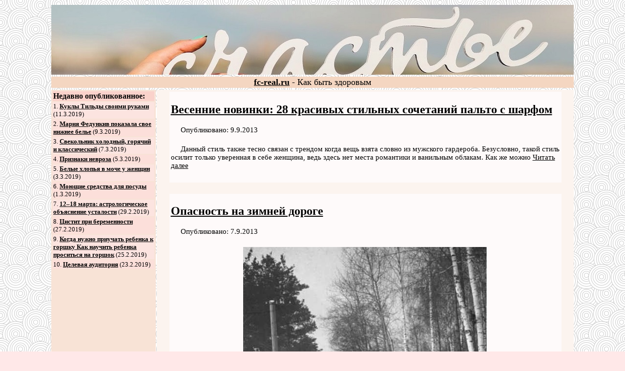

--- FILE ---
content_type: text/html; charset=UTF-8
request_url: http://fc-real.ru/page/100.html
body_size: 6178
content:
<!DOCTYPE html PUBLIC "-//W3C//DTD XHTML 1.0 Transitional//EN" "http://www.w3.org/TR/xhtml1/DTD/xhtml1-transitional.dtd">
<html xmlns="http://www.w3.org/1999/xhtml">
<head>
<title>Как быть здоровым | страница: 100</title>
<meta http-equiv="Content-Type" content="text/html; charset=UTF-8" />
<meta name="keywords" content="Здоровье, болезни, заболевания, рецепты" />
<meta name="description" content="Список страниц сайта о здоровье, страница: 100">
<style type="text/css">
p {
	text-indent: 20px;
    margin: 0 0 1.5em;
	font-size:15px;
}
</style>
</head>
<body bgcolor="#FFE8E8" text="#000000" link="#000000" vlink="#333333" alink="#000000" background="http://fc-real.ru/background48.png">
<table width="85%" border="0" align="center">
  <tr> 
    <td bgcolor="#F4D6C1" background="http://fc-real.ru/ff.jpg" height="141">&nbsp;</td>
  </tr>
</table>
<table width="85%" border="0" align="center">
  <tr>
    <td bgcolor="#F4D6C1"> 
      <div align="center"><font size="4"><b><a href="http://fc-real.ru">fc-real.ru</a></b> - Как быть здоровым</font></div>
    </td>
  </tr>
</table>
<table width="85%" border="0" align="center">
  <tr> 
    <td width="20%" valign="top" bgcolor="#F8E3D6"> 
      <div align="center"><table width="100%" border="0">
          <tr> 
            <td bgcolor="#FAD2CB"><b>Недавно опубликованное:</b></td>
          </tr>
          <tr> 
            <td bgcolor="#FCE4E0"><font size="2">1. <a href="/article/kukli-tildi-svoimi-rukami.html"><b>Куклы Тильды своими руками</b></a> 
              (11.3.2019)</font></td>
          </tr>
          <tr> 
            <td bgcolor="#FCDFDA"><font size="2">2</font><font size="2">. <a href="/article/mariya-fedunkiv-pokazala-svoe-nijnee-bele.html"><b>Мария Федункив показала свое нижнее белье</b></a> 
              (9.3.2019)</font></td>
          </tr>
          <tr> 
            <td bgcolor="#FCE4E0"><font size="2">3</font><font size="2">. <a href="/article/svekolnik-holodnii,-goryachii-i-klassicheskii.html"><b>Свекольник холодный, горячий и классический</b></a> 
              (7.3.2019)</font></td>
          </tr>
          <tr> 
            <td bgcolor="#FCDFDA"><font size="2">4</font><font size="2">. <a href="/article/priznaki-nevroza.html"><b>Признаки невроза</b></a> 
              (5.3.2019)</font></td>
          </tr>
          <tr> 
            <td bgcolor="#FCE4E0"><font size="2">5</font><font size="2">. <a href="/article/belie-hlopya-v-moche-u-jenshin.html"><b>Белые хлопья в моче у женщин</b></a> 
              (3.3.2019)</font></td>
          </tr>
          <tr> 
            <td bgcolor="#FCDFDA"><font size="2">6</font><font size="2">. <a href="/article/moyushie-sredstva-dlya-posudi.html"><b>Моющие средства для посуды</b></a> 
              (1.3.2019)</font></td>
          </tr>
          <tr> 
            <td bgcolor="#FCE4E0"><font size="2">7</font><font size="2">. <a href="/article/12–18-marta:-astrologicheskoe-obyasnenie-ustalosti.html"><b>12–18 марта: астрологическое объяснение усталости</b></a> 
              (29.2.2019)</font></td>
          </tr>
          <tr> 
            <td bgcolor="#FCDFDA"><font size="2">8</font><font size="2">. <a href="/article/cistit-pri-beremennosti.html"><b>Цистит при беременности</b></a> 
              (27.2.2019)</font></td>
          </tr>
          <tr> 
            <td bgcolor="#FCE4E0"><font size="2">9</font><font size="2">. <a href="/article/kogda-nujno-priuchat-rebenka-k-gorshku-kak-nauchit-rebenka-prositsya-na-gorshok.html"><b>Когда нужно приучать ребенка к горшку Как научить ребенка проситься на горшок</b></a> 
              (25.2.2019)</font></td>
          </tr>
          <tr> 
            <td bgcolor="#FCDFDA"><font size="2">10. <a href="/article/celevaya-auditoriya.html"><b>Целевая аудитория</b></a> 
              (23.2.2019)</font></td>
          </tr>
        </table>
      <table width="95%" border="0" align="center">
  <tr>
    <td><script type="text/javascript">
<!--
var _acic={dataProvider:10};(function(){var e=document.createElement("script");e.type="text/javascript";e.async=true;e.src="https://www.acint.net/aci.js";var t=document.getElementsByTagName("script")[0];t.parentNode.insertBefore(e,t)})()
//-->
</script><script async="async" src="https://w.uptolike.com/widgets/v1/zp.js?pid=lf4158c31bd86c572bd8dc0028cd2ce22ab35cf54d" type="text/javascript"></script></td>
  </tr>
</table>           </div>
    </td>
    <td width="80%" valign="top" bgcolor="#FCF4EF"> 
      <div align="center">
        <table width="95%" border="0" align="center">
          <tr> 
            <td valign="top"><table width="100%" border="0" bgcolor="#FEFAFA"><tr><td><h2><a href="/article/vesennie-novinki:-28-krasivih-stilnih-sochetanii-palto-s-sharfom.html">Весенние новинки: 28 красивых стильных сочетаний пальто с шарфом</h2></a><p>Опубликовано: 9.9.2013</p>
<p></p>
<p>Данный стиль также тесно связан с трендом когда вещь взята словно из мужского гардероба. Безусловно, такой стиль осилит только уверенная в себе женщина, ведь здесь нет места романтики и ванильным облакам. Как же можно <a href="/article/vesennie-novinki:-28-krasivih-stilnih-sochetanii-palto-s-sharfom.html">Читать далее</a></p></td></tr></table><p></p><table width="100%" border="0" bgcolor="#FEFAFA"><tr><td><h2><a href="/article/opasnost-na-zimnei-doroge.html">Опасность на зимней дороге</h2></a><p>Опубликовано: 7.9.2013</p>
<p></p><div align="center"><img src="http://fc-real.ru/pics/255sot5na44lav46.jpg" title="Опасность на зимней дороге" width="500" height="528" alt="Опасность на зимней дороге"></div><p></p>
<p>Но в конечном итоге наши власти все же пришли к единому мнению, что надо считать опасным вождением. </p>
<p></p>
<p>Так, согласно данного нововведения, опасным вождением можно считать такой стиль вождения, который, изначально характеризуется повышенной опасностью для <a href="/article/opasnost-na-zimnei-doroge.html">Читать далее</a></p></td></tr></table><p></p><table width="100%" border="0" bgcolor="#FEFAFA"><tr><td><h2><a href="/article/boyazn-odinochestva.html">Боязнь одиночества</h2></a><p>Опубликовано: 5.9.2013</p>
<p></p><div align="center"><img src="http://fc-real.ru/pics/254m77opwpkafkae.jpg" title="Боязнь одиночества" width="200" height="200" alt="Боязнь одиночества"></div><p></p>
<p>Конечно почти идеальным вариантом для ночного времени был бы телефон доверия, но в. России эта психологическая служба поставлена очень плохо. Характерно, что если человек всё же дозвонится до психолога, то будет говорить о чём <a href="/article/boyazn-odinochestva.html">Читать далее</a></p></td></tr></table><p></p><table width="100%" border="0" bgcolor="#FEFAFA"><tr><td><h2><a href="/article/idei-luchshego-dizaina-nogtei:-foto-i-opisanie.html">Идеи лучшего дизайна ногтей: фото и описание</h2></a><p>Опубликовано: 3.9.2013</p>
<p></p><div align="center"><img src="http://fc-real.ru/pics/253d5t3w55jap3p9.jpg" title="Идеи лучшего дизайна ногтей: фото и описание" width="500" height="307" alt="Идеи лучшего дизайна ногтей: фото и описание"></div><p></p>
<p>В году актуальна аккуратная белая улыбка на ноготках, нанесенная на бежевую или светло розовую основу, и дополнена золотыми узорами. Не менее интересно смотрится и другой вариант дизайна, когда вся ногтевая пластина окрашена в золотистый <a href="/article/idei-luchshego-dizaina-nogtei:-foto-i-opisanie.html">Читать далее</a></p></td></tr></table><p></p><table width="100%" border="0" bgcolor="#FEFAFA"><tr><td><h2><a href="/article/elena-vorobei-stanet-konkurentkoi-rozi-syabitovoi.html">Елена Воробей станет конкуренткой Розы Сябитовой</h2></a><p>Опубликовано: 1.9.2013</p>
<p></p>
<p>. Сегодня телеведущая празднует й день рождения. В честь этого радостного события коллеги по шоу. Давай поженимся устроили телесвахе незабываемый сюрприз. Съемочная группа программы выкатила изза кулис огромный праздничный торт, украшенный цветком. Стоит ли <a href="/article/elena-vorobei-stanet-konkurentkoi-rozi-syabitovoi.html">Читать далее</a></p></td></tr></table><p></p><table width="100%" border="0" bgcolor="#FEFAFA"><tr><td><h2><a href="/article/stambul-—-gorod-dvuh-kontinentov.html">Стамбул — город двух континентов</h2></a><p>Опубликовано: 29.8.2013</p>
<p></p><div align="center"><img src="http://fc-real.ru/pics/251guedmjthw3pwl.jpg" title="Стамбул — город двух континентов" width="500" height="333" alt="Стамбул — город двух континентов"></div><p></p>
<p>Подтверждаю согласие на обработку персональных данных. Поделиться в соцсетях. </p>
<p></p>
<p>Главная. Стамбул город на двух континентах. Загадочный и величественный, шумный и сказочно красивый, Стамбул это мост между. Азией, между традиционным. Востоком и современным. За всю <a href="/article/stambul-—-gorod-dvuh-kontinentov.html">Читать далее</a></p></td></tr></table><p></p><table width="100%" border="0" bgcolor="#FEFAFA"><tr><td><h2><a href="/article/kak-svyazat-detskoe-poncho.html">Как связать детское пончо</h2></a><p>Опубликовано: 27.8.2013</p>
<p></p><div align="center"><img src="http://fc-real.ru/pics/250uogos4ccsbumy.jpg" title="Как связать детское пончо" width="500" height="514" alt="Как связать детское пончо"></div><p></p>
<p>Платье, сарафан. Штаны, юбка, шорты. </p>
<p></p>
<p>Носки, тапки, пинетки. Шапка, шарфик, берет. Вязаные аксессуары. </p><p></p><div align="center"><img src="http://fc-real.ru/pics/250l7wyssykvqwvp.jpg" width="500" height="666" alt="Носки, тапки, пинетки"></div><p></p>
<p></p>
<p>Сумки, чехлы для телефонов. Бижутерия и другие украшения. Одеяло, покрывало, плед. Салфетки, скатерти. Корзинки, шкатулки. Вязание для животных. Другие полезные вещи. <a href="/article/kak-svyazat-detskoe-poncho.html">Читать далее</a></p></td></tr></table><p></p><table width="100%" border="0" bgcolor="#FEFAFA"><tr><td><h2><a href="/article/problemi-s-zachatiem.html">Проблемы с зачатием</h2></a><p>Опубликовано: 25.8.2013</p>
<p></p><div align="center"><img src="http://fc-real.ru/pics/249wu64crnddzvm.jpg" title="Проблемы с зачатием" width="500" height="338" alt="Проблемы с зачатием"></div><p></p>
<p>В регионах с достаточным потреблением йода самой частой причиной гипотиреоза является аутоиммунный тиреоидит. Хашимото, приводящий к постепенному разрушению щитовидной железы. </p>
<p></p>
<p>При гипотиреозе происходит замедление обмена веществ, что проявляется снижением полового влечения либидо, развитием эректильной <a href="/article/problemi-s-zachatiem.html">Читать далее</a></p></td></tr></table><p></p><table width="100%" border="0" bgcolor="#FEFAFA"><tr><td><h2><a href="/article/prisposobleniya-shetki,-shvabri-dlya-uborki-doma.html">Приспособления щетки, швабры для уборки дома</h2></a><p>Опубликовано: 23.8.2013</p>
<p></p><div align="center"><img src="http://fc-real.ru/pics/248hg370ixd4prw1.jpg" title="Приспособления щетки, швабры для уборки дома" width="500" height="333" alt="Приспособления щетки, швабры для уборки дома"></div><p></p>
<p>Категории товаров. Популярное, Оптовая торговля, Спец предложения, Низкие цены, Недорогой товар, Отзывы, Брендфокус, Группа компаний. Все права защищены. Недавно просмотренное. Здесь сохраняются недавно посмотренные вами товары на случай, если вы захотите вернуться к ним. <a href="/article/prisposobleniya-shetki,-shvabri-dlya-uborki-doma.html">Читать далее</a></p></td></tr></table><p></p><table width="100%" border="0" bgcolor="#FEFAFA"><tr><td><h2><a href="/article/buzova-rasskazala,-chem-zamenyaet-seks.html">Бузова рассказала, чем заменяет секс</h2></a><p>Опубликовано: 21.8.2013</p>
<p></p><div align="center"><img src="http://fc-real.ru/pics/24739y1fpgeim8i2.jpg" title="Бузова рассказала, чем заменяет секс" width="500" height="294" alt="Бузова рассказала, чем заменяет секс"></div><p></p>
<p>. Анастасия нравится. Поделись сдрузьями. Вступай в дискуссию. КОММЕНТАРИЙ Анастасия. Бузова представила свою собственную криптовалюту с, атеперь вотвот откроется первый ресторан звезды. Заведение расположено вцентре. Цветном бульваре, дом. Подробнее оресторане. Ольга рассказала в. </p>
<p></p>
<p>Так, <a href="/article/buzova-rasskazala,-chem-zamenyaet-seks.html">Читать далее</a></p></td></tr></table><p></p><div align="center"><p>Страницы: - <a href="/page/1.html">1</a> -<a href="/page/2.html">2</a> -<a href="/page/3.html">3</a> -<a href="/page/4.html">4</a> -<a href="/page/5.html">5</a> -<a href="/page/6.html">6</a> -<a href="/page/7.html">7</a> -<a href="/page/8.html">8</a> -<a href="/page/9.html">9</a> -<a href="/page/10.html">10</a> -<a href="/page/11.html">11</a> -<a href="/page/12.html">12</a> -<a href="/page/13.html">13</a> -<a href="/page/14.html">14</a> -<a href="/page/15.html">15</a> -<a href="/page/16.html">16</a> -<a href="/page/17.html">17</a> -<a href="/page/18.html">18</a> -<a href="/page/19.html">19</a> -<a href="/page/20.html">20</a> -<a href="/page/21.html">21</a> -<a href="/page/22.html">22</a> -<a href="/page/23.html">23</a> -<a href="/page/24.html">24</a> -<a href="/page/25.html">25</a> -<a href="/page/26.html">26</a> -<a href="/page/27.html">27</a> -<a href="/page/28.html">28</a> -<a href="/page/29.html">29</a> -<a href="/page/30.html">30</a> -<a href="/page/31.html">31</a> -<a href="/page/32.html">32</a> -<a href="/page/33.html">33</a> -<a href="/page/34.html">34</a> -<a href="/page/35.html">35</a> -<a href="/page/36.html">36</a> -<a href="/page/37.html">37</a> -<a href="/page/38.html">38</a> -<a href="/page/39.html">39</a> -<a href="/page/40.html">40</a> -<a href="/page/41.html">41</a> -<a href="/page/42.html">42</a> -<a href="/page/43.html">43</a> -<a href="/page/44.html">44</a> -<a href="/page/45.html">45</a> -<a href="/page/46.html">46</a> -<a href="/page/47.html">47</a> -<a href="/page/48.html">48</a> -<a href="/page/49.html">49</a> -<a href="/page/50.html">50</a> -<a href="/page/51.html">51</a> -<a href="/page/52.html">52</a> -<a href="/page/53.html">53</a> -<a href="/page/54.html">54</a> -<a href="/page/55.html">55</a> -<a href="/page/56.html">56</a> -<a href="/page/57.html">57</a> -<a href="/page/58.html">58</a> -<a href="/page/59.html">59</a> -<a href="/page/60.html">60</a> -<a href="/page/61.html">61</a> -<a href="/page/62.html">62</a> -<a href="/page/63.html">63</a> -<a href="/page/64.html">64</a> -<a href="/page/65.html">65</a> -<a href="/page/66.html">66</a> -<a href="/page/67.html">67</a> -<a href="/page/68.html">68</a> -<a href="/page/69.html">69</a> -<a href="/page/70.html">70</a> -<a href="/page/71.html">71</a> -<a href="/page/72.html">72</a> -<a href="/page/73.html">73</a> -<a href="/page/74.html">74</a> -<a href="/page/75.html">75</a> -<a href="/page/76.html">76</a> -<a href="/page/77.html">77</a> -<a href="/page/78.html">78</a> -<a href="/page/79.html">79</a> -<a href="/page/80.html">80</a> -<a href="/page/81.html">81</a> -<a href="/page/82.html">82</a> -<a href="/page/83.html">83</a> -<a href="/page/84.html">84</a> -<a href="/page/85.html">85</a> -<a href="/page/86.html">86</a> -<a href="/page/87.html">87</a> -<a href="/page/88.html">88</a> -<a href="/page/89.html">89</a> -<a href="/page/90.html">90</a> -<a href="/page/91.html">91</a> -<a href="/page/92.html">92</a> -<a href="/page/93.html">93</a> -<a href="/page/94.html">94</a> -<a href="/page/95.html">95</a> -<a href="/page/96.html">96</a> -<a href="/page/97.html">97</a> -<a href="/page/98.html">98</a> -<a href="/page/99.html">99</a> -<a href="/page/100.html">100</a> -<a href="/page/101.html">101</a> -<a href="/page/102.html">102</a> -<a href="/page/103.html">103</a> -<a href="/page/104.html">104</a> -<a href="/page/105.html">105</a> -<a href="/page/106.html">106</a> -<a href="/page/107.html">107</a> -<a href="/page/108.html">108</a> -<a href="/page/109.html">109</a> -<a href="/page/110.html">110</a> -<a href="/page/111.html">111</a> -<a href="/page/112.html">112</a> -<a href="/page/113.html">113</a> -<a href="/page/114.html">114</a> -<a href="/page/115.html">115</a> -<a href="/page/116.html">116</a> -<a href="/page/117.html">117</a> -<a href="/page/118.html">118</a> -<a href="/page/119.html">119</a> -<a href="/page/120.html">120</a> -<a href="/page/121.html">121</a> -<a href="/page/122.html">122</a> -<a href="/page/123.html">123</a> -<a href="/page/124.html">124</a> -<a href="/page/125.html">125</a> -</p></div></td>
          </tr>
        </table>
      </div>
    </td>
  </tr>
</table>
<p align="center">2016 (c). <a href="/page/contact.html">связь с нами</a>

<!-- Yandex.Metrika counter -->
<script type="text/javascript" >
    (function (d, w, c) {
        (w[c] = w[c] || []).push(function() {
            try {
                w.yaCounter49762651 = new Ya.Metrika2({
                    id:49762651,
                    clickmap:true,
                    trackLinks:true,
                    accurateTrackBounce:true,
                    webvisor:true
                });
            } catch(e) { }
        });

        var n = d.getElementsByTagName("script")[0],
            s = d.createElement("script"),
            f = function () { n.parentNode.insertBefore(s, n); };
        s.type = "text/javascript";
        s.async = true;
        s.src = "https://mc.yandex.ru/metrika/tag.js";

        if (w.opera == "[object Opera]") {
            d.addEventListener("DOMContentLoaded", f, false);
        } else { f(); }
    })(document, window, "yandex_metrika_callbacks2");
</script>
<noscript><div><img src="https://mc.yandex.ru/watch/49762651" style="position:absolute; left:-9999px;" alt="" /></div></noscript>
<!-- /Yandex.Metrika counter -->


</p>
</body></html>

--- FILE ---
content_type: application/javascript;charset=utf-8
request_url: https://w.uptolike.com/widgets/v1/version.js?cb=cb__utl_cb_share_1768814760047532
body_size: 397
content:
cb__utl_cb_share_1768814760047532('1ea92d09c43527572b24fe052f11127b');